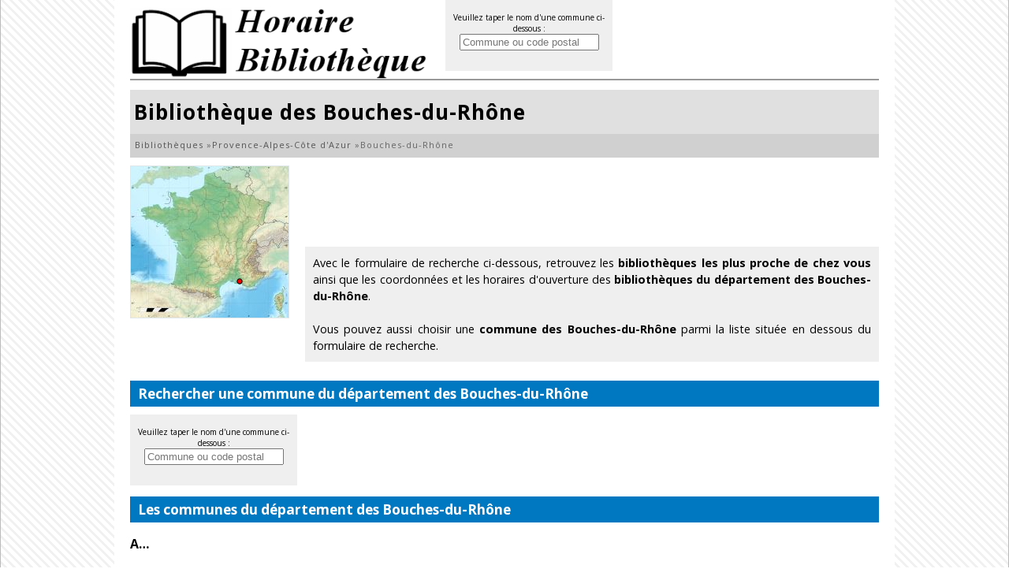

--- FILE ---
content_type: text/html; charset=utf-8
request_url: https://www.horaire-bibliotheque.fr/departement-bouches-du-rhone.html
body_size: 4488
content:
<!DOCTYPE html><html lang="fr"><head><meta charset="utf-8"/><title>Bibliothèques des Bouches-du-Rhône, les horaires d'ouverture</title><meta name="description" content="Trouvez les bibliothèques et médiathèques du département Bouches-du-Rhône les plus proche de chez vous et ainsi savoir leurs coordonnées ainsi que les horaires d'ouverture de la bibliothèque la plus proche de chez vous."/><meta name="robots" content="index, follow"/><meta name="viewport" content="width=device-width,initial-scale=1"/><link rel="start" href="/" title="Accueil"/><link rel="stylesheet" href="/css/bibliotheque-20160411.css" type="text/css" media="all"/><link rel="shortcut icon" href="/img/favicon.png" type="image/png"/><link rel="canonical" href="https://www.horaire-bibliotheque.fr/departement-bouches-du-rhone.html"/></head><body><div id="container"><header><div id="logo"><a href="/"><img src="/img/logo-bibliotheque.png" alt="Horaire Bibliothèque" loading="lazy"/></a></div><div id="flistsearch2">Veuillez taper le nom d'une commune ci-dessous :<br/><input class="listsearch" type="text" name="q" placeholder="Commune ou code postal" value="" maxlength="100" autocomplete="off"/></div></header><div id="content"><h1>Bibliothèque des Bouches-du-Rhône</h1><nav><ol itemscope itemtype="https://schema.org/BreadcrumbList"><li itemprop="itemListElement" itemscope itemtype="https://schema.org/ListItem"><a itemprop="item"  href="/"><span itemprop="name">Bibliothèques</span></a> » <meta itemprop="position" content="1" /></li><li itemprop="itemListElement" itemscope itemtype="https://schema.org/ListItem"><a itemprop="item"  href="/region-provence-alpes-cote-d-azur.html" title="Région Provence-Alpes-Côte d'Azur"><span itemprop="name">Provence-Alpes-Côte d'Azur</span></a> » <meta itemprop="position" content="2" /></li><li itemprop="itemListElement" itemscope itemtype="https://schema.org/ListItem"><span itemprop="name">Bouches-du-Rhône</span><meta itemprop="position" content="3" /></li></ol></nav><span class="mapimg" style="background-image:url(/img/map/70_min.jpg);width:200px;height:192px;"><span style="margin:138px 0 0 130px;"></span></span><div class="mobdn" id="adsheader"><ins class="adsbygoogle" style="display:block" data-ad-client="ca-pub-9358454219275145" data-ad-slot="7144010947" data-ad-format="horizontal"></ins></div><p class="intro">Avec le formulaire de recherche ci-dessous, retrouvez les <strong>bibliothèques les plus proche de chez vous</strong> ainsi que les coordonnées et les horaires d'ouverture des <strong>bibliothèques du département des Bouches-du-Rhône</strong>.<br/><br/>Vous pouvez aussi choisir une <strong>commune des Bouches-du-Rhône</strong> parmi la liste située en dessous du formulaire de recherche.</p><div class="clear"></div><h2>Rechercher une commune du département des Bouches-du-Rhône</h2><div id="flistsearch2">Veuillez taper le nom d'une commune ci-dessous :<br/><input class="listsearch" type="text" name="q" placeholder="Commune ou code postal" value="" maxlength="100" autocomplete="off"/></div><div class="mobdn" id="adscontentindex"><ins class="adsbygoogle" style="display:block" data-ad-client="ca-pub-9358454219275145" data-ad-slot="5667277742" data-ad-format="horizontal"></ins></div><h2>Les communes du département des Bouches-du-Rhône</h2><h3 class="clear">A…</h3><ul class="ul3"><li><strong><a href="/bibliotheque-mejanes.html">Aix-en-Provence</a></strong></li><li><strong><a href="/bibliotheque-municipale-allauch.html">Allauch</a></strong></li><li><strong><a href="/bibliotheque-municipale-alleins.html">Alleins</a></strong></li><li><strong><a href="/mediatheque-municipale-espace-van-gogh.html">Arles</a></strong></li><li><strong><a href="/mediatheque-municipale-marcel-pagnol.html">Aubagne</a></strong></li><li><strong><a href="/bibliotheque-municipale-aureille.html">Aureille</a></strong></li><li><strong><a href="/bibliotheque-municipale-m-rose-poggio.html">Auriol</a></strong></li><li><strong><a href="/bibliotheque-municipale-aurons.html">Aurons</a></strong></li><h3 class="clear">B…</h3><ul class="ul3"><li><strong><a href="/bibliotheque-municipale-la-barben.html">La Barben</a></strong></li><li><strong><a href="/bibliotheque-municipale-barbentane.html">Barbentane</a></strong></li><li><a href="/les-baux-de-provence.html">Les Baux-de-Provence</a></li><li><a href="/beaurecueil.html">Beaurecueil</a></li><li><strong><a href="/mediatheque-municipale-belcodene.html">Belcodène</a></strong></li><li><strong><a href="/mediatheque-municipale-berre-etang.html">Berre-l'Étang</a></strong></li><li><strong><a href="/bibliotheque-municipale-bouc-bel-air.html">Bouc-Bel-Air</a></strong></li><li><strong><a href="/mediatheque-municipale-la-bouilladisse.html">La Bouilladisse</a></strong></li><li><strong><a href="/bibliotheque-municipale-boulbon.html">Boulbon</a></strong></li><h3 class="clear">C…</h3><ul class="ul3"><li><a href="/cabannes.html">Cabannes</a></li><li><strong><a href="/bibliotheque-municipale-cabries.html">Cabriès</a></strong></li><li><strong><a href="/bibliotheque-municipale-cadolive.html">Cadolive</a></strong></li><li><strong><a href="/bibliotheque-municipale-carnoux-en-provence.html">Carnoux-en-Provence</a></strong></li><li><a href="/carry-le-rouet.html">Carry-le-Rouet</a></li><li><strong><a href="/bibliotheque-municipale-arche-noe.html">Cassis</a></strong></li><li><strong><a href="/bibliotheque-municipale-ceyreste.html">Ceyreste</a></strong></li><li><a href="/charleval-13.html">Charleval</a></li><li><strong><a href="/mediatheque-municipale-fernand-boulan.html">Châteauneuf-le-Rouge</a></strong></li><li><a href="/chateauneuf-les-martigues.html">Châteauneuf-les-Martigues</a></li><li><strong><a href="/bibliotheque-municipale-isidore-rollande.html">Châteaurenard</a></strong></li><li><strong><a href="/bibliotheque-municipale-romain-rolland-la-ciotat.html">La Ciotat</a></strong></li><li><strong><a href="/mediatheque-intercommunaledu-san-ouest-provence.html">Cornillon-Confoux</a></strong></li><li><strong><a href="/bibliotheque-municipale-coudoux.html">Coudoux</a></strong></li><li><strong><a href="/bibliotheque-municipale-cuges-pins.html">Cuges-les-Pins</a></strong></li><h3 class="clear">D…</h3><ul class="ul3"><li><strong><a href="/mediatheque-municipale-la-destrousse.html">La Destrousse</a></strong></li><h3 class="clear">E…</h3><ul class="ul3"><li><a href="/eguilles.html">Éguilles</a></li><li><strong><a href="/mediatheque-municipaleelisabeth-badinter.html">Ensuès-la-Redonne</a></strong></li><li><strong><a href="/bibliotheque-municipale-eygalieres.html">Eygalières</a></strong></li><li><strong><a href="/mediatheque-municipale-eyguieres.html">Eyguières</a></strong></li><li><a href="/eyragues.html">Eyragues</a></li><h3 class="clear">F…</h3><ul class="ul3"><li><strong><a href="/bibliotheque-municipale-la-fare-oliviers.html">La Fare-les-Oliviers</a></strong></li><li><a href="/fontvieille.html">Fontvieille</a></li><li><strong><a href="/mediatheque-intercommunale-fos-sur-mer.html">Fos-sur-Mer</a></strong></li><li><strong><a href="/bibliotheque-municipale-fuveau.html">Fuveau</a></strong></li><h3 class="clear">G…</h3><ul class="ul3"><li><strong><a href="/mediatheque-municipale-gardanne.html">Gardanne</a></strong></li><li><strong><a href="/bibliotheque-municipale-gemenos.html">Gémenos</a></strong></li><li><strong><a href="/bibliotheque-municipale-centre-culturel-gignac-nerthe.html">Gignac-la-Nerthe</a></strong></li><li><strong><a href="/mediatheque-intercommunale-albert-camus-san-ouest-provence.html">Grans</a></strong></li><li><a href="/graveson.html">Graveson</a></li><li><strong><a href="/bibliotheque-municipale-robert-daugey.html">Gréasque</a></strong></li><h3 class="clear">I…</h3><ul class="ul3"><li><strong><a href="/mediatheque-intercommunale-istres.html">Istres</a></strong></li><h3 class="clear">J…</h3><ul class="ul3"><li><strong><a href="/bibliotheque-municipale-jouques.html">Jouques</a></strong></li><h3 class="clear">L…</h3><ul class="ul3"><li><a href="/lamanon.html">Lamanon</a></li><li><strong><a href="/mediatheque-municipale-lambesc.html">Lambesc</a></strong></li><li><strong><a href="/mediatheque-municipale-roulage.html">Lançon-Provence</a></strong></li><h3 class="clear">M…</h3><ul class="ul3"><li><strong><a href="/bibliotheque-municipale-lezard.html">Maillane</a></strong></li><li><a href="/mallemort.html">Mallemort</a></li><li><strong><a href="/bibliotheque-municipale-jean-ormesson.html">Marignane</a></strong></li><li><a href="/marseille.html">Marseille</a></li><li><a href="/marseille-10e-arrondissement.html">Marseille 10e arrondissement</a></li><li><a href="/marseille-11e-arrondissement.html">Marseille 11e arrondissement</a></li><li><a href="/marseille-12e-arrondissement.html">Marseille 12e arrondissement</a></li><li><a href="/marseille-13e-arrondissement.html">Marseille 13e arrondissement</a></li><li><a href="/marseille-14e-arrondissement.html">Marseille 14e arrondissement</a></li><li><a href="/marseille-15e-arrondissement.html">Marseille 15e arrondissement</a></li><li><a href="/marseille-16e-arrondissement.html">Marseille 16e arrondissement</a></li><li><strong><a href="/bibliotheque-alcazar.html">Marseille 1er arrondissement</a></strong></li><li><a href="/marseille-2e-arrondissement.html">Marseille 2e arrondissement</a></li><li><strong><a href="/bibliotheque-departementale-pret-bouches-rhone.html">Marseille 3e arrondissement</a></strong></li><li><a href="/marseille-4e-arrondissement.html">Marseille 4e arrondissement</a></li><li><a href="/marseille-5e-arrondissement.html">Marseille 5e arrondissement</a></li><li><a href="/marseille-6e-arrondissement.html">Marseille 6e arrondissement</a></li><li><a href="/marseille-7e-arrondissement.html">Marseille 7e arrondissement</a></li><li><a href="/marseille-8e-arrondissement.html">Marseille 8e arrondissement</a></li><li><a href="/marseille-9e-arrondissement.html">Marseille 9e arrondissement</a></li><li><strong><a href="/mediatheque-municipale-louis-aragon-martigues.html">Martigues</a></strong></li><li><a href="/mas-blanc-des-alpilles.html">Mas-Blanc-des-Alpilles</a></li><li><strong><a href="/bibliotheque-municipale-maussane-alpilles.html">Maussane-les-Alpilles</a></strong></li><li><strong><a href="/bibliotheque-municipale-meyrargues.html">Meyrargues</a></strong></li><li><strong><a href="/bibliotheque-municipale-meyreuil.html">Meyreuil</a></strong></li><li><strong><a href="/bibliotheque-municipale-mimet.html">Mimet</a></strong></li><li><strong><a href="/mediatheque-intercommunale-miramas.html">Miramas</a></strong></li><li><strong><a href="/bibliotheque-municipale-molleges.html">Mollégès</a></strong></li><li><strong><a href="/bibliotheque-municipale-regalido.html">Mouriès</a></strong></li><h3 class="clear">N…</h3><ul class="ul3"><li><strong><a href="/mediatheque-municipale-marc-mielly.html">Noves</a></strong></li><h3 class="clear">O…</h3><ul class="ul3"><li><strong><a href="/mediatheque-municipale-edmond-rostand.html">Orgon</a></strong></li><h3 class="clear">P…</h3><ul class="ul3"><li><strong><a href="/bibliotheque-municipale-paradou.html">Paradou</a></strong></li><li><strong><a href="/bibliotheque-municipale-robert-et-pierre-brun.html">Pélissanne</a></strong></li><li><strong><a href="/bibliotheque-municipale-pablo-neruda-la-penne-sur-huveaune.html">La Penne-sur-Huveaune</a></strong></li><li><strong><a href="/mediatheque-municipale-albert-camus-les-pennes-mirabeau.html">Les Pennes-Mirabeau</a></strong></li><li><strong><a href="/bibliotheque-municipale-peynier.html">Peynier</a></strong></li><li><strong><a href="/bibliotheque-municipale-peypin.html">Peypin</a></strong></li><li><a href="/peyrolles-en-provence.html">Peyrolles-en-Provence</a></li><li><strong><a href="/bibliotheque-municipale-plan-orgon.html">Plan-d'Orgon</a></strong></li><li><strong><a href="/mediatheque-municipale-frederic-mistral-plan-de-cuques.html">Plan-de-Cuques</a></strong></li><li><strong><a href="/mediatheque-municipale-boris-vian-port-de-bouc.html">Port-de-Bouc</a></strong></li><li><strong><a href="/mediatheque-intercommunale-marie-mauron-san-ouest-provence.html">Port-Saint-Louis-du-Rhône</a></strong></li><li><a href="/le-puy-sainte-reparade.html">Le Puy-Sainte-Réparade</a></li><li><strong><a href="/bibliotheque-municipale-puyloubier.html">Puyloubier</a></strong></li><h3 class="clear">R…</h3><ul class="ul3"><li><strong><a href="/bibliotheque-municipale-rognac.html">Rognac</a></strong></li><li><strong><a href="/bibliotheque-municipale-rognes.html">Rognes</a></strong></li><li><strong><a href="/bibliotheque-municipale-marie-mauron.html">Rognonas</a></strong></li><li><a href="/la-roque-d-antheron.html">La Roque-d'Anthéron</a></li><li><strong><a href="/bibliotheque-municipale-roquefort-bedoule.html">Roquefort-la-Bédoule</a></strong></li><li><strong><a href="/mediatheque-municipale-victor-gelu.html">Roquevaire</a></strong></li><li><strong><a href="/mediatheque-municipale-rousset.html">Rousset</a></strong></li><li><strong><a href="/bibliotheque-municipale-rene-blanc.html">Le Rove</a></strong></li><h3 class="clear">S…</h3><ul class="ul3"><li><strong><a href="/bibliotheque-municipale-varadier-estourmel.html">Saint-Andiol</a></strong></li><li><a href="/saint-antonin-sur-bayon.html">Saint-Antonin-sur-Bayon</a></li><li><strong><a href="/bibliotheque-municipale-saint-cannat.html">Saint-Cannat</a></strong></li><li><strong><a href="/bibliotheque-municipale-saint-chamas.html">Saint-Chamas</a></strong></li><li><strong><a href="/bibliotheque-municipale-annie-albrand.html">Saint-Estève-Janson</a></strong></li><li><strong><a href="/bibliotheque-municipale-saint-etienne-gres.html">Saint-Étienne-du-Grès</a></strong></li><li><strong><a href="/bibliotheque-municipale-saint-marc-jaumegarde.html">Saint-Marc-Jaumegarde</a></strong></li><li><strong><a href="/mediatheque-municipale-saint-martin-crau.html">Saint-Martin-de-Crau</a></strong></li><li><strong><a href="/bibliotheque-municipale-charles-rostaing.html">Saint-Mitre-les-Remparts</a></strong></li><li><a href="/saint-paul-les-durance.html">Saint-Paul-lès-Durance</a></li><li><a href="/saint-pierre-de-mezoargues.html">Saint-Pierre-de-Mézoargues</a></li><li><strong><a href="/saint-remy-de-provence.html">Saint-Rémy-de-Provence</a></strong></li><li><strong><a href="/bibliotheque-municipale-saint-savournin.html">Saint-Savournin</a></strong></li><li><strong><a href="/bibliotheque-municipale-saint-victoret.html">Saint-Victoret</a></strong></li><li><strong><a href="/bibliotheque-municipale-saintes-maries-la-mer.html">Saintes-Maries-de-la-Mer</a></strong></li><li><strong><a href="/bibliotheque-municipale-salon-provence.html">Salon-de-Provence</a></strong></li><li><strong><a href="/bibliotheque-municipale-sausset-pins.html">Sausset-les-Pins</a></strong></li><li><strong><a href="/mediatheque-municipale-senas.html">Sénas</a></strong></li><li><strong><a href="/bibliotheque-municipale-septemes-vallons.html">Septèmes-les-Vallons</a></strong></li><li><strong><a href="/bibliotheque-municipale-simiane-collongue.html">Simiane-Collongue</a></strong></li><h3 class="clear">T…</h3><ul class="ul3"><li><strong><a href="/bibliotheque-municipale-tarascon.html">Tarascon</a></strong></li><li><strong><a href="/bibliotheque-municipale-tholonet.html">Le Tholonet</a></strong></li><li><strong><a href="/bibliotheque-municipale-trets.html">Trets</a></strong></li><h3 class="clear">V…</h3><ul class="ul3"><li><a href="/vauvenargues.html">Vauvenargues</a></li><li><strong><a href="/mediatheque-municipale-quatre-tours.html">Velaux</a></strong></li><li><strong><a href="/bibliotheque-municipale-venelles.html">Venelles</a></strong></li><li><strong><a href="/bibliotheque-municipale-ventabren.html">Ventabren</a></strong></li><li><strong><a href="/bibliotheque-municipale-vernegues.html">Vernègues</a></strong></li><li><strong><a href="/mediatheque-municipale-clocher.html">Verquières</a></strong></li><li><strong><a href="/bibliotheque-municipale-vitrolles.html">Vitrolles</a></strong></li></ul><div class="clear"></div></div><footer>Copyright © Horaire Bibliothèque 2026 Tous droits réservés - <a href="#" onclick="window.open('/contact.html','copyright','width=750,height=550,scrollbars=yes');return false;">Contact</a> - <a href="#" onclick="window.open('/copyright.html','copyright','width=750,height=550,scrollbars=yes');return false;">Conditions d'utilisation</a></footer><script src="/js/jquery-jquery-ui.js"></script><script>//<![CDATA[
$.widget("custom.catcomplete",$.ui.autocomplete,{ _renderMenu: function(ul,items){ var that=this, currentCategory=""; $.each(items, function(index,item){ if(item.category!=currentCategory){ ul.append("<li class='ui-autocomplete-category'>"+item.category+"</li>"); currentCategory=item.category; } that._renderItemData(ul,item); }); } }); $(function() { $(".listsearch").catcomplete({ delay:0,source:"/js/js.php?m=listsearch&r=93&d=13",select:function(event,ui){ if($("#prdvdech").length) alert("Prise de rendez-vous impossible pour cette commune."); else if(ui.item.var_pub) $('#localite_emp').val(ui.item.var_pub); else window.location.href=ui.item.url; } }); });function d(t,i){$('#'+i).html(t);}
function affnum(t){$.ajax({url:'/js/js.php?m=tel&t='+encodeURIComponent(t),type:'GET',async:false,success:function(data){ $('#numdech').html(data);},error:function(data){ $('#numdech').html(data);}});}
function affnum2(t){$.ajax({url:'/js/js.php?m=tel2&t='+encodeURIComponent(t),type:'GET',async:false,success:function(data){ $('#numdech').html(data);},error:function(data){ $('#numdech').html(data);}});}
function timaj(turl){window.open(turl,'update','width=600,height=650,scrollbars=yes');}
$('#faq_content h3').on('click', function() {var faqansid=$(this).attr('id');$('#faq_content .faqans').slideUp();$('#faqans'+faqansid.replace(/^faqq/,'')).slideDown();});
$('.blockentite button').on('click', function() {var entiteid=$(this).attr('id');window.location=$('#entiteurl_'+entiteid.replace(/entitebutton_/,'')).attr('href');});
function geolocActivation(){if(navigator.geolocation){navigator.geolocation.getCurrentPosition(maPositionGeo);}}
function maPositionGeo(position){$.ajax({url:'/js/js.ph'+'p?m=position&lat='+position.coords.latitude+'&long='+position.coords.longitude,cache:false}).done(function(r){location.reload();});} 
//]]></script><script async src="https://www.googletagmanager.com/gtag/js?id=UA-122129-33"></script><script>window.dataLayer = window.dataLayer || [];function gtag(){dataLayer.push(arguments);}gtag('js',new Date());gtag('config','UA-122129-33');</script></div><script async src="//pagead2.googlesyndication.com/pagead/js/adsbygoogle.js"></script><script>[].forEach.call(document.querySelectorAll('.adsbygoogle'), function(){ (adsbygoogle = window.adsbygoogle || []).push({}); });</script><script defer src="https://static.cloudflareinsights.com/beacon.min.js/vcd15cbe7772f49c399c6a5babf22c1241717689176015" integrity="sha512-ZpsOmlRQV6y907TI0dKBHq9Md29nnaEIPlkf84rnaERnq6zvWvPUqr2ft8M1aS28oN72PdrCzSjY4U6VaAw1EQ==" data-cf-beacon='{"version":"2024.11.0","token":"8a00da4895ed40009e549d36c81169af","r":1,"server_timing":{"name":{"cfCacheStatus":true,"cfEdge":true,"cfExtPri":true,"cfL4":true,"cfOrigin":true,"cfSpeedBrain":true},"location_startswith":null}}' crossorigin="anonymous"></script>
</body></html>

--- FILE ---
content_type: text/html; charset=utf-8
request_url: https://www.google.com/recaptcha/api2/aframe
body_size: 267
content:
<!DOCTYPE HTML><html><head><meta http-equiv="content-type" content="text/html; charset=UTF-8"></head><body><script nonce="jCdbtZd6lNqUVu7HrWwEcA">/** Anti-fraud and anti-abuse applications only. See google.com/recaptcha */ try{var clients={'sodar':'https://pagead2.googlesyndication.com/pagead/sodar?'};window.addEventListener("message",function(a){try{if(a.source===window.parent){var b=JSON.parse(a.data);var c=clients[b['id']];if(c){var d=document.createElement('img');d.src=c+b['params']+'&rc='+(localStorage.getItem("rc::a")?sessionStorage.getItem("rc::b"):"");window.document.body.appendChild(d);sessionStorage.setItem("rc::e",parseInt(sessionStorage.getItem("rc::e")||0)+1);localStorage.setItem("rc::h",'1768786405160');}}}catch(b){}});window.parent.postMessage("_grecaptcha_ready", "*");}catch(b){}</script></body></html>